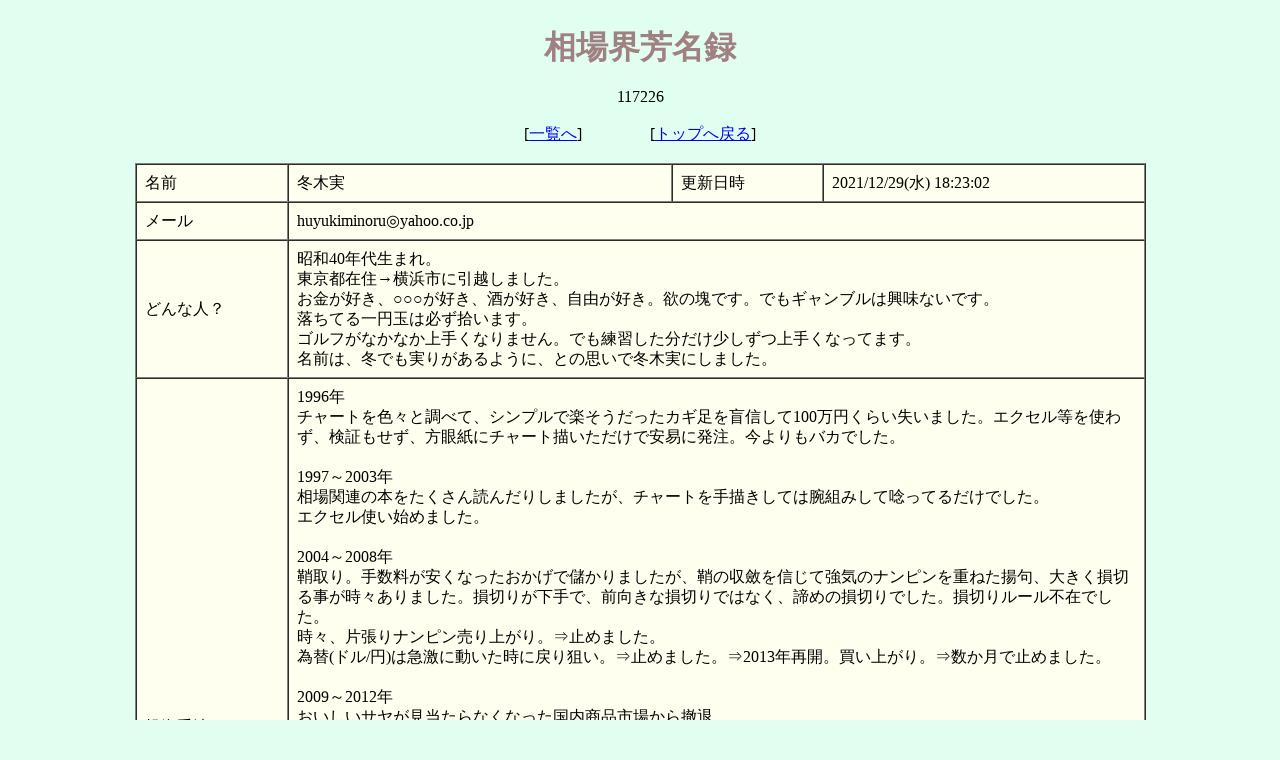

--- FILE ---
content_type: text/html; charset=Shift_JIS
request_url: https://akiyama.net-trader.jp/whoswho/view.cgi?res=050610003126
body_size: 4374
content:
<html><head><title>冬木実</title><style type="text/css"><!-- td{ line-height:130%}--></style>
</head>
<body bgcolor="#e1fff0">
<br><center>
<font color="#A08080" size="6">
<b>相場界芳名録</b></font><br><br>117226<br><br>
[<a href="./view.cgi">一覧へ</a>]
　　　　[<a href="../">トップへ戻る</a>]<br><br>
<table border="1" cellpadding="8" cellspacing="0" bgcolor="#FFFFF0" width="80%">
<tr><td nowrap width="15%">名前</td><td width="38%">冬木実</td><td nowrap width="15%">更新日時</td><td nowrap width="32%">2021/12/29(水) 18:23:02</td></tr>
<tr><td nowrap>メール</td><td colspan="3">&#104;&#117;&#121;&#117;&#107;&#105;&#109;&#105;&#110;&#111;&#114;&#117;◎&#121;&#97;&#104;&#111;&#111;&#46;&#99;&#111;&#46;&#106;&#112;</td></tr>

<tr><td nowrap>どんな人？</td><td colspan="3">昭和40年代生まれ。<br>東京都在住→横浜市に引越しました。<br>お金が好き、○○○が好き、酒が好き、自由が好き。欲の塊です。でもギャンブルは興味ないです。<br>落ちてる一円玉は必ず拾います。<br>ゴルフがなかなか上手くなりません。でも練習した分だけ少しずつ上手くなってます。<br>名前は、冬でも実りがあるように、との思いで冬木実にしました。</td></tr>
<tr><td nowrap>投資手法</td><td colspan="3">1996年<br>チャートを色々と調べて、シンプルで楽そうだったカギ足を盲信して100万円くらい失いました。エクセル等を使わず、検証もせず、方眼紙にチャート描いただけで安易に発注。今よりもバカでした。<br><br>1997～2003年<br>相場関連の本をたくさん読んだりしましたが、チャートを手描きしては腕組みして唸ってるだけでした。<br>エクセル使い始めました。<br><br>2004～2008年<br>鞘取り。手数料が安くなったおかげで儲かりましたが、鞘の収斂を信じて強気のナンピンを重ねた揚句、大きく損切る事が時々ありました。損切りが下手で、前向きな損切りではなく、諦めの損切りでした。損切りルール不在でした。<br>時々、片張りナンピン売り上がり。⇒止めました。<br>為替(ドル/円)は急激に動いた時に戻り狙い。⇒止めました。⇒2013年再開。買い上がり。⇒数か月で止めました。<br><br>2009～2012年<br>おいしいサヤが見当たらなくなった国内商品市場から撤退。<br>迷走。<br><br>2013年<br>アベノミクス相場は指をくわえて見ているだけ。<br>で、他で儲けようと思い色々と検証した結果、スイングトレード(片張り)で行こうと思いました。トレンドを読んで順張り＆押し目狙い。ルールに従って利食い＆損切り。<br>2014年<br>昨年に引き続きスイングトレード。ただし、押し目狙いはやめて、一括仕込みの分割利食いを検討中。<br>2015年<br>順張りシステムスイングトレード。<br>2018年<br>株指数先物鞘取り。（NT倍率）<br>2019年<br>NT倍率逆張り。<br>225先物順張り。<br>2020年～<br>株鞘取り。</td></tr>
<tr><td nowrap>好きな銘柄</td><td colspan="3">～2013年<br>落ちてる一円玉。<br>大豆、とうもろこし、オイル系、時々ゴム。⇒商品は止めました。⇒2013年再開(海外先物)<br>アラビカ、Non大豆は出来高が減ってからやってません。<br>あと、ドル/円。⇒止めました。⇒2013年再開(為替全般)。⇒2013年9月ドル買いは止めた。<br>2012年から株をやってます。⇒2013年休憩<br><br>2013年<br>落ちてる一円玉。<br>金、原油。<br><br>2014年<br>落ちてる一円玉。<br>ポルシェ911。<br>ゴム、オイル。<br><br>2015年<br>落ちてる一円玉。<br>ポルシェ911カレラ4S。<br>ゴム、貴金属、油。→ゴムに限定。→4月から白金を追加。→11月ガソリン追加。<br>大型株→中断、商品で運用しきれないくらい資金が増えたら再開する予定。<br>225先物、topix先物。→9月乱高下に対応出来ずtopix中断。<br><br>2016年<br>落ちてる一円玉。<br>ゴム、ガソリン、白金、225先物。<br>2018年<br>落ちてる一円玉。<br>225先物、TOPIX先物。<br>2019年<br>落ちてる一円玉。<br>225先物、TOPIX先物。<br>2020年～<br>落ちてる一円玉。<br>大型株。</td></tr>
<tr><td nowrap>フリースペース</td><td colspan="3">０６年の３月から本格的に再開しました。<br>０６年の成績：＋５２．３％<br>０７年の成績：＋５７．６％、０６年０３月より通算：＋１４０．０４％<br>０８年の成績：－２６．９２％、０６年０３月より通算：＋７５．４２％、０７年の１月まで逆戻りです。<br>2009年からは非公開です。<br><br>拾ったお金記録<br>2016年<br>4/20一円玉1枚。<br>8/17一円玉1枚十円玉1枚。<br>9/7五十円玉1枚。<br>10/12一円玉1枚。<br>10/21一円玉1枚。<br>11/9一円玉1枚。<br>2017年<br>1/13五十円玉1枚。<br>1/17一円玉1枚。<br>1/25百円玉1枚。<br>2/5二十ペンス玉1枚。<br>2/13一円玉1枚。<br>2/16一円玉1枚。<br>2/17一円玉1枚。<br>4/6十円玉1枚。<br>5/4一円玉1枚。<br>6/21一円玉1枚。<br>11/8一円玉1枚。<br>11/20一円玉1枚。<br>2018年<br>1/24一円玉1枚。<br>5/1一円玉1枚。<br>5/6五十円玉1枚<br>7/23一円玉1枚。<br>8/28五十円玉1枚<br>11/1百円玉1枚<br>11/19一円玉1枚</td></tr>
</table>
<form method="post" action="./view.cgi">
<input type="hidden" name="mode" value="edit">
<input type="hidden" name="res" value="050610003126">
<table border="0">
<tr><td>
<input type="radio" name="act" value="prof">プロフィールを編集
　　<input type="radio" name="act" value="diary" checked>日記を書く
　　<input type="radio" name="act" value="pwd">パスワード変更
</td></tr><tr><td>
上記は、パスワードを入れて「実行」を押して下さい
<input type="password" name="pwd" size="10">
<input type="submit" value="実行">
</td></tr></table>
</form>
<hr width="80%"><br>
<table border="1" bgcolor="#fcffe3"><tr><td>
<font color="#003999" size="5">
冬木実 さんの日記
</td></tr></table><br>
<a href="./view.cgi?res=050610003126&i=10">昔の10</a>　　<a href="./view.cgi?res=050610003126&i=100">100昔へ移動</a><br><br>
<table border="1" cellpadding="8" cellspacing="0" bgcolor="#fffff0" width="80%"><tr><td>
<table border="0" width="100%" cellspacing="0"><tr>
<td colspan="2"><font color="#202020"><b>(無題)</b>　　<font size="-1">2021/12/29(水) 18:22:15</font></font></td></tr>
<tr><td width="5%" nowrap>　</td><td width="95%"><font color="#202020">約二年ぶりの書き込み。<br><br>2019年の春頃から株の鞘取りに移行。<br>以後、売買をしながら検証と自動売買システム作成。<br><br>最初の頃は鞘取りの対象数が少なくて損益の振れ幅が大きかったが、検証で数を増やして徐々に安定しつつある。<br><br>検証は最初手入力作業で地道にやっていたが労力が多くて大変だった。<br>途中からマクロをVBAで動かしてレンタルサーバーで常時検証させている。もっとも検証結果は最終的には目視確認する必要がある。<br><br>自動売買もVBAでの処理が多い。<br>エクセルの関数だけだと反応が遅いし、固まるのが怖い。<br>自動売買といってもフルオートではなく、発注の最後のワンクリック(マクロ実行)は手動。<br>フルオートにするのは大変そうだ。発注基準に達した銘柄(組み合わせ)が同時に複数生じることもあるので資金の差配は人力が安心だ、現時点では。<br>鞘取りなので、寄付きでの予約注文は出来ない。両銘柄とも寄り付いてからの発注になる。引け注文だけだと成績が劣る。寄付きで変な値が付くのが鞘取りのうまみのひとつでもあるので。<br>それにどうせフルオートにしても画面はリアルタイムで監視することになるだろう。<br><br>一時は検証と自動売買システム作成の優先順位を決めるのが難しかったが、最近は時間に余裕が出来てきた。<br><br>VBAを学ぶのにネットの情報は本当に重宝する。<br>調べた内容をすぐに自分で検証できるし。<br><br>PCの性能向上もありがたい。<br>今後は良さそうなCPUが出たら早めに買い替えを検討する。<br><br>レンタルサーバーも安くて助かる。<br>どうしてあんなに安くできるんだろう。</font></td></tr></table>
<hr><table border="0" width="100%" cellspacing="0"><tr>
<td colspan="2"><font color="#202020"><b>(無題)</b>　　<font size="-1">2019/01/15(火) 17:45:04</font></font></td></tr>
<tr><td width="5%" nowrap>　</td><td width="95%"><font color="#202020">ルールに従っておけば良かった。</font></td></tr></table>
<hr><table border="0" width="100%" cellspacing="0"><tr>
<td colspan="2"><font color="#202020"><b>(無題)</b>　　<font size="-1">2019/01/10(木) 17:13:47</font></font></td></tr>
<tr><td width="5%" nowrap>　</td><td width="95%"><font color="#202020">225先物買い玉をルールに従わずに利食った。<br>夜間の下げが怖い。<br>明日さらに下げるようなら売り玉建てるかも。</font></td></tr></table>
<hr><table border="0" width="100%" cellspacing="0"><tr>
<td colspan="2"><font color="#202020"><b>(無題)</b>　　<font size="-1">2019/01/09(水) 17:58:45</font></font></td></tr>
<tr><td width="5%" nowrap>　</td><td width="95%"><font color="#202020">225先物は年初の玉を維持したまま。<br>NT倍率は来週から開始予定。<br>楽しみだ。</font></td></tr></table>
<hr><table border="0" width="100%" cellspacing="0"><tr>
<td colspan="2"><font color="#202020"><b>(無題)</b>　　<font size="-1">2019/01/05(土) 03:27:52</font></font></td></tr>
<tr><td width="5%" nowrap>　</td><td width="95%"><font color="#202020">今年は昨年以上に余暇を充実させたい。<br>そのためには投資手法を複数稼働させて心にゆとりを持ちたい。</font></td></tr></table>
<hr><table border="0" width="100%" cellspacing="0"><tr>
<td colspan="2"><font color="#202020"><b>(無題)</b>　　<font size="-1">2018/12/27(木) 18:24:12</font></font></td></tr>
<tr><td width="5%" nowrap>　</td><td width="95%"><font color="#202020">店仕舞い早まった。<br>ルール通りにやっておけば良かった。</font></td></tr></table>
<hr><table border="0" width="100%" cellspacing="0"><tr>
<td colspan="2"><font color="#202020"><b>(無題)</b>　　<font size="-1">2018/12/26(水) 06:36:27</font></font></td></tr>
<tr><td width="5%" nowrap>　</td><td width="95%"><font color="#202020">225先物は十分下げた感じがする。<br>月初から約3,500円、約15％下落。10月初めからだと約5,000円、約20％下落。<br><br>今日の夜間は下げ止まっている。<br><br>ただ、この年末に買い直して、年をまたいで持ち越す投資家がどれだけいるか。<br>今年はもう店仕舞いかな。<br><br>まぁまぁの年だった。<br>来年も楽しみだ。</font></td></tr></table>
<hr><table border="0" width="100%" cellspacing="0"><tr>
<td colspan="2"><font color="#202020"><b>(無題)</b>　　<font size="-1">2018/05/14(月) 18:18:44</font></font></td></tr>
<tr><td width="5%" nowrap>　</td><td width="95%"><font color="#202020">4月から久しぶりに記録しようとしたが、数字でつけるのは意外と面倒だった。<br>4月の成績はまぁまぁだった。<br><br>ゴルフは完全に停滞。<br><br>車の買い替えを度々検討しているが、今の車を気に入っているので買い替えに至らない。</font></td></tr></table>
<hr><table border="0" width="100%" cellspacing="0"><tr>
<td colspan="2"><font color="#202020"><b>(無題)</b>　　<font size="-1">2018/04/10(火) 17:14:14</font></font></td></tr>
<tr><td width="5%" nowrap>　</td><td width="95%"><font color="#202020">4/9月曜の損益<br>225・TOPIX先物：-239,024<br><br>4月に入って記録をアップし始めた途端にマイナスの連続。<br><br>新年度になって機関投資家が方針を変えたんじゃないかと心配になる。</font></td></tr></table>
<hr><table border="0" width="100%" cellspacing="0"><tr>
<td colspan="2"><font color="#202020"><b>(無題)</b>　　<font size="-1">2018/04/07(土) 09:12:34</font></font></td></tr>
<tr><td width="5%" nowrap>　</td><td width="95%"><font color="#202020">4/6金曜の損益<br>225・TOPIX先物：-93,024</font></td></tr></table>
</table><br><a href="./view.cgi?res=050610003126&i=10">昔の10</a>　　<a href="./view.cgi?res=050610003126&i=100">100昔へ移動</a><br><br>
<a href="./view.cgi">一覧へ戻る</a><br><br></center></body></html>